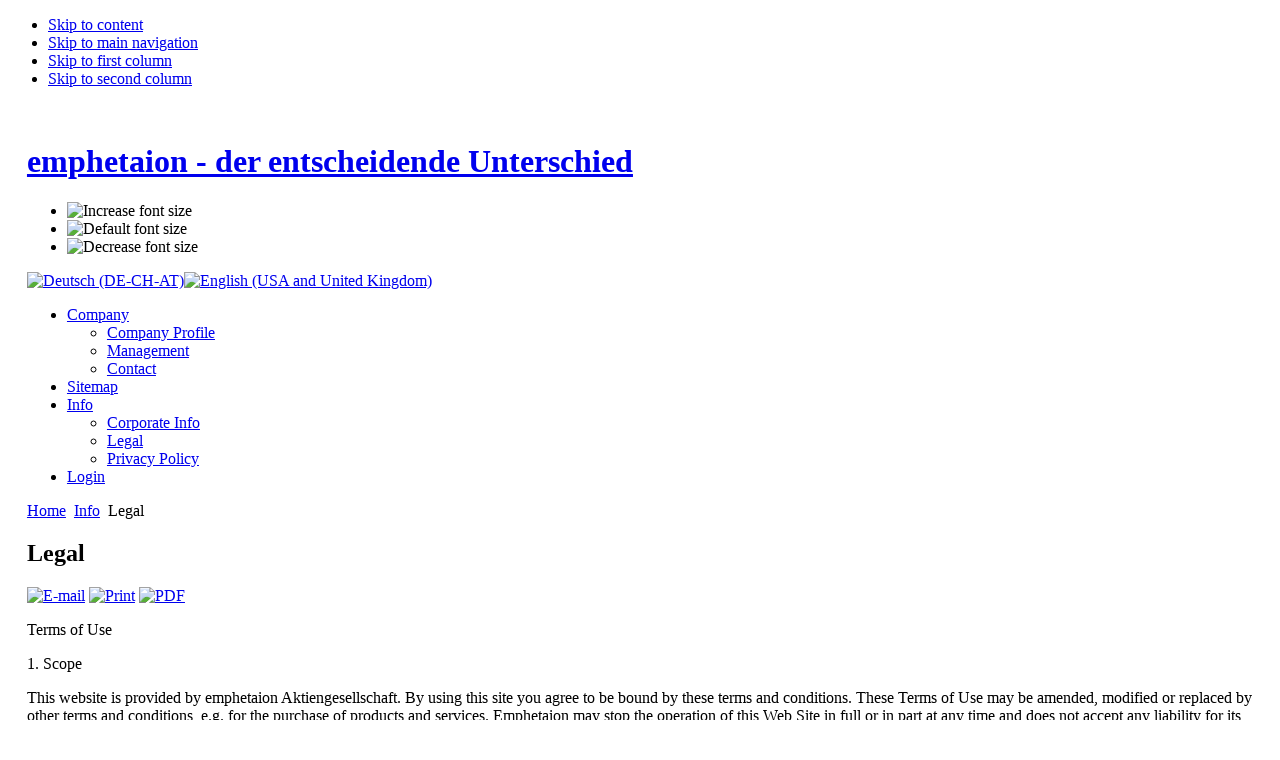

--- FILE ---
content_type: text/html; charset=utf-8
request_url: http://www.emphetaion.com/en/info/legal
body_size: 13234
content:

<!DOCTYPE html PUBLIC "-//W3C//DTD XHTML 1.0 Transitional//EN" "http://www.w3.org/TR/xhtml1/DTD/xhtml1-transitional.dtd">

<html xmlns="http://www.w3.org/1999/xhtml" xml:lang="en-gb" lang="en-gb">

<head>
  <base href="http://www.emphetaion.com/info/legal" />
  <meta http-equiv="content-type" content="text/html; charset=utf-8" />
  <meta name="robots" content="index, follow" />
  <meta name="keywords" content="emphetaion business consulting management consulting IT-consulting ERP SAP" />
  <meta name="title" content="Legal" />
  <meta name="author" content="Administrator" />
  <meta name="description" content="emphetaion - the decisive difference" />
  <meta name="generator" content="Joomla! 1.5 - Open Source Content Management" />
  <title>Legal</title>
  <link href="/templates/ja_purity/favicon.ico" rel="shortcut icon" type="image/x-icon" />
  <link rel="stylesheet" href="/modules/mod_jflanguageselection/tmpl/mod_jflanguageselection.css" type="text/css" />
  <script type="text/javascript" src="/media/system/js/mootools.js"></script>
  <script type="text/javascript" src="/media/system/js/caption.js"></script>


<link rel="stylesheet" href="http://www.emphetaion.com/templates/system/css/system.css" type="text/css" />
<link rel="stylesheet" href="http://www.emphetaion.com/templates/system/css/general.css" type="text/css" />
<link rel="stylesheet" href="http://www.emphetaion.com/templates/ja_purity/css/template.css" type="text/css" />

<script language="javascript" type="text/javascript" src="http://www.emphetaion.com/templates/ja_purity/js/ja.script.js"></script>

<script language="javascript" type="text/javascript">
var rightCollapseDefault='show';
var excludeModules='38';
</script>
<script language="javascript" type="text/javascript" src="http://www.emphetaion.com/templates/ja_purity/js/ja.rightcol.js"></script>

<link rel="stylesheet" href="http://www.emphetaion.com/templates/ja_purity/css/menu.css" type="text/css" />

<link rel="stylesheet" href="http://www.emphetaion.com/templates/ja_purity/css/ja-sosdmenu.css" type="text/css" />
<script language="javascript" type="text/javascript" src="http://www.emphetaion.com/templates/ja_purity/js/ja.cssmenu.js"></script>

<link rel="stylesheet" href="http://www.emphetaion.com/templates/ja_purity/styles/background/lighter/style.css" type="text/css" />
<link rel="stylesheet" href="http://www.emphetaion.com/templates/ja_purity/styles/elements/black/style.css" type="text/css" />

<!--[if IE 7.0]>
<style type="text/css">
.clearfix {display: inline-block;}
</style>
<![endif]-->

<style type="text/css">
#ja-header,#ja-mainnav,#ja-container,#ja-botsl,#ja-footer {width: 97%;margin: 0 auto;}
#ja-wrapper {min-width: 100%;}
</style>
</head>

<body id="bd" class="fs3 Moz" >
<a name="Top" id="Top"></a>
<ul class="accessibility">
	<li><a href="#ja-content" title="Skip to content">Skip to content</a></li>
	<li><a href="#ja-mainnav" title="Skip to main navigation">Skip to main navigation</a></li>
	<li><a href="#ja-col1" title="Skip to first column">Skip to first column</a></li>
	<li><a href="#ja-col2" title="Skip to second column">Skip to second column</a></li>
</ul>

<div id="ja-wrapper">

<!-- BEGIN: HEADER -->
<div id="ja-headerwrap">
	<div id="ja-header" class="clearfix" style="background: url(http://www.emphetaion.com/templates/ja_purity/images/header/header1.jpg) no-repeat top right;">

	<div class="ja-headermask">&nbsp;</div>

			<h1 class="logo">
			<a href="/index.php" title="emphetaion - der entscheidende Unterschied"><span>emphetaion - der entscheidende Unterschied</span></a>
		</h1>
	
			<ul class="ja-usertools-font">
	      <li><img style="cursor: pointer;" title="Increase font size" src="http://www.emphetaion.com/templates/ja_purity/images/user-increase.png" alt="Increase font size" id="ja-tool-increase" onclick="switchFontSize('ja_purity_ja_font','inc'); return false;" /></li>
		  <li><img style="cursor: pointer;" title="Default font size" src="http://www.emphetaion.com/templates/ja_purity/images/user-reset.png" alt="Default font size" id="ja-tool-reset" onclick="switchFontSize('ja_purity_ja_font',3); return false;" /></li>
		  <li><img style="cursor: pointer;" title="Decrease font size" src="http://www.emphetaion.com/templates/ja_purity/images/user-decrease.png" alt="Decrease font size" id="ja-tool-decrease" onclick="switchFontSize('ja_purity_ja_font','dec'); return false;" /></li>
		</ul>
		<script type="text/javascript">var CurrentFontSize=parseInt('3');</script>
		
			<div id="ja-search">
			<div id="jflanguageselection"><div class="rawimages"><span><a href="http://www.emphetaion.com/de/info/rechtliche-hinweise"><img src="/images/german.gif" alt="Deutsch (DE-CH-AT)" title="Deutsch (DE-CH-AT)" /></a></span><span id="active_language"><a href="http://www.emphetaion.com/en/info/legal"><img src="/images/english.gif" alt="English (USA and United Kingdom)" title="English (USA and United Kingdom)" /></a></span></div></div><!--Joom!fish V2.0.4 (Lightning)-->
<!-- &copy; 2003-2009 Think Network, released under the GPL. -->
<!-- More information: at http://www.joomfish.net -->

		</div>
	
	</div>
</div>
<!-- END: HEADER -->

<!-- BEGIN: MAIN NAVIGATION -->
<div id="ja-mainnavwrap">
	<div id="ja-mainnav" class="clearfix">
	<ul class="menu"><li class="parent item5"><a href="/en/company"><span>Company</span></a><ul><li class="item6"><a href="/en/company/company-profile"><span>Company Profile</span></a></li><li class="item7"><a href="/en/company/management"><span>Management</span></a></li><li class="item22"><a href="/en/company/contact"><span>Contact</span></a></li></ul></li><li class="item27"><a href="/en/sitemap"><span>Sitemap</span></a></li><li class="parent active item9"><a href="/en/info"><span>Info</span></a><ul><li class="item10"><a href="/en/info/corporate-info"><span>Corporate Info</span></a></li><li id="current" class="active item11"><a href="/en/info/legal"><span>Legal</span></a></li><li class="item12"><a href="/en/info/privacy-policy"><span>Privacy Policy</span></a></li></ul></li><li class="item29"><a href="/en/login"><span>Login</span></a></li></ul>
	</div>
</div>
<!-- END: MAIN NAVIGATION -->

<div id="ja-containerwrap-fr">
<div id="ja-containerwrap2">
	<div id="ja-container">
	<div id="ja-container2" class="clearfix">

		<div id="ja-mainbody-fr" class="clearfix">

		<!-- BEGIN: CONTENT -->
		<div id="ja-contentwrap">
		<div id="ja-content">

			

						<div id="ja-pathway">
				<span class="breadcrumbs pathway">
<a href="http://www.emphetaion.com/" class="pathway">Home</a> <img src="/templates/ja_purity/images/arrow.png" alt=""  /> <a href="/en/info" class="pathway">Info</a> <img src="/templates/ja_purity/images/arrow.png" alt=""  /> Legal</span>

			</div>
			
			
<h2 class="contentheading">
			Legal	</h2>


<div class="article-tools">
	<div class="article-meta">
	
	
		</div>

		<div class="buttonheading">
								<span>
			<a href="/en/component/mailto/?tmpl=component&amp;link=aHR0cDovL3d3dy5lbXBoZXRhaW9uLmNvbS9lbi9pbmZvL2xlZ2Fs" title="E-mail" onclick="window.open(this.href,'win2','width=400,height=350,menubar=yes,resizable=yes'); return false;"><img src="/templates/ja_purity/images/emailButton.png" alt="E-mail"  /></a>			</span>
			
						<span>
			<a href="/en/info/legal?tmpl=component&amp;print=1&amp;page=" title="Print" onclick="window.open(this.href,'win2','status=no,toolbar=no,scrollbars=yes,titlebar=no,menubar=no,resizable=yes,width=640,height=480,directories=no,location=no'); return false;" rel="nofollow"><img src="/templates/ja_purity/images/printButton.png" alt="Print"  /></a>			</span>
			
						<span>
			<a href="/en/info/legal?format=pdf" title="PDF" onclick="window.open(this.href,'win2','status=no,toolbar=no,scrollbars=yes,titlebar=no,menubar=no,resizable=yes,width=640,height=480,directories=no,location=no'); return false;" rel="nofollow"><img src="/templates/ja_purity/images/pdf_button.png" alt="PDF"  /></a>			</span>
						</div>
	
	</div>


<div class="article-content">
<p>Terms of Use</p><p>1. Scope</p><p>This website is provided by emphetaion Aktiengesellschaft. By using this site you agree to be bound by these terms and conditions. These Terms of Use may be amended, modified or replaced by other terms and conditions, e.g. for the purchase of products and services. Emphetaion may stop the operation of this Web Site in full or in part at any time and does not accept any liability for its continuous availability.</p><p>2. Intellectual Property</p><p>Emphetaion authorizes you to view and download the contents of this site only for your informational, personal, non-commercial use. The contents of this website are copyrighted. On copies of the contents all copyright and other proprietary notices contained in the website must be retained.</p><p>The contents of this website must not be modified or reproduced, publicly displayed, distributed, sold, rented, used, supplemented or otherwise used in any other way for any public or commercial purpose without the prior written permission of emphetaion. The use of the contents of this website on any other website or networked computer environment for any purpose is prohibited.</p><p>3. Limitation of Liability</p><p>The contents of this website was drawn up with best possible accuracy. However, emphetaion does not guarantee the correctness of the information on this website. In no event emphetaion is liable to any person for any damage resulting directly or indirectly from the use of this website, unless caused by intentional misconduct or gross negligence.</p><p>This website may contain hyperlinks to the Web pages of third parties. Emphetaion neither accepts any liability for the contents of these websites nor does emphetaion endorse their contents as its own. The use of such websites is at the sole risk of the user.</p><p>Emphetaion is endeavoured to keep the website free from viruses. However, emphetaion cannot guarantee that the website is virus-free. For his own protection the user will take the necessary steps to ensure security measures and will use a virus scanner before downloading any information or software.</p><p>4. Trademarks</p><p>emphetaion® is a registered trademark (DPMA) of emphetaion AG. Other product and company names mentioned herein may be trademarks and/or service marks of their respective owners.</p><p>5. Applicable Law</p><p>This website is operated by emphetaion AG with business residence in Germany. If this website is used at locations outside Germany, the user is exclusively responsible for compliance with local laws. Empetaion is not responsible, that information or software of this website is allowed to be used outside Germany. Applicable law is the law of the Federal Republic of Germany. The application of the United Nations Convention on Contracts for the International Sales of Goods (CISG) is excluded.</p><p>6. Place of Jurisdiction</p><p>The place of jurisdiction shall be Nuremberg if the user is a merchant in terms of the German Commercial Code (Handelsgesetzbuch).</p></div>


<span class="article_separator">&nbsp;</span>


			
		</div>
		</div>
		<!-- END: CONTENT -->

				<!-- BEGIN: LEFT COLUMN -->
		<div id="ja-col1">
					<div class="moduletable_menu">
					<ul class="menu"><li class="item1"><a href="http://www.emphetaion.com/"><span>Home</span></a></li><li class="parent item2"><a href="/en/sapimplementation"><span>SAP implementation</span></a></li><li class="parent item13"><a href="/en/sap-services"><span>SAP Services</span></a></li><li class="parent item16"><a href="/en/consulting"><span>Consulting</span></a></li><li class="item28"><a href="/en/input-vat-optimization-with-sap"><span>Input VAT optimization with SAP</span></a></li><li class="item20"><a href="/en/cafm"><span>CAFM Solutions with SAP</span></a></li><li class="item21"><a href="/en/internet-solutions"><span>Internet Solutions</span></a></li></ul>		</div>
			<div class="moduletable">
					<h3>Suchen...</h3>
					<form action="index.php" method="post">
	<div class="search">
		<input name="searchword" id="mod_search_searchword" maxlength="68" alt="Search" class="inputbox" type="text" size="68" value="Bitte geben Sie hier einen Suchbegriff ein..."  onblur="if(this.value=='') this.value='Bitte geben Sie hier einen Suchbegriff ein...';" onfocus="if(this.value=='Bitte geben Sie hier einen Suchbegriff ein...') this.value='';" />	</div>
	<input type="hidden" name="task"   value="search" />
	<input type="hidden" name="option" value="com_search" />
	<input type="hidden" name="Itemid" value="11" />
</form>		</div>
	
		</div><br />
		<!-- END: LEFT COLUMN -->
		
		</div>

		
	</div>
	</div>
</div>
</div>


<!-- BEGIN: FOOTER -->
<div id="ja-footerwrap">
<div id="ja-footer" class="clearfix">

	<div id="ja-footnav">
		
	</div>

	<div class="copyright">
		<div>Copyright &#169; 2026 emphetaion - the decisive difference. All Rights Reserved.</div>
<div><a href="http://www.joomla.org">Joomla!</a> is Free Software released under the <a href="http://www.gnu.org/licenses/gpl-2.0.html">GNU/GPL License.</a></div>
	</div>

	<div class="ja-cert">
		
	</div>

	<br />
</div>
</div>
<!-- END: FOOTER -->

</div>



</body>

</html>
